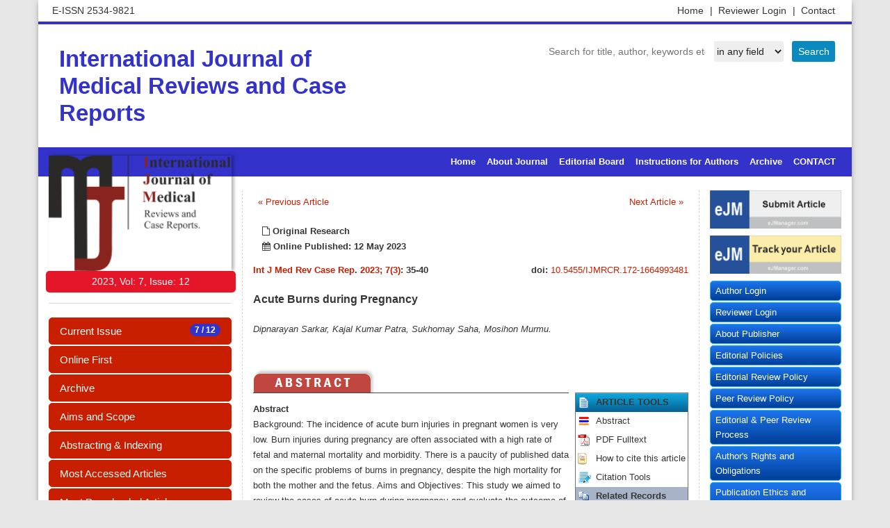

--- FILE ---
content_type: text/html; charset=UTF-8
request_url: https://mdpub.net/?mno=119328
body_size: 32920
content:
<!DOCTYPE html>
<html lang="en-US" xml:lang="en-US">
<head>
<meta charset="utf-8">
<meta name="viewport" content="width=device-width, initial-scale=1.0">

<title>Acute Burns during Pregnancy | International Journal of  Medical Reviews and Case Reports</title>
<meta name="generator" content="Journal Management System">
<link rel="schema.DC" href="https://purl.org/dc/elements/1.1/" />
<meta name="DC.Creator.PersonalName" content="Dipnarayan  Sarkar"/>
<meta name="DC.Creator.PersonalName" content=" Kajal Kumar Patra"/>
<meta name="DC.Creator.PersonalName" content=" Sukhomay  Saha"/>
<meta name="DC.Creator.PersonalName" content=" Mosihon  Murmu"/>
<meta name="DC.Date.created" scheme="ISO8601" content="2023-08-01"/>
<meta name="DC.Date.dateSubmitted" scheme="ISO8601" content=2022-10-05"/>
<meta name="DC.Date.issued" scheme="ISO8601" content="2023-08-01"/>
<meta name="DC.DC.Date.X-MetadataLastModified" scheme="ISO8601" content="2023-08-01"/>
<meta name="DC.Description" content="Background: The incidence of acute burn injuries in pregnant women is very low. Burn injuries during pregnancy are often associated with a high rate of fetal and maternal mortality and morbidity. There is a paucity of published data on the specific problems of burns in pregnancy, despite the high mortality for both the mother and the fetus. Aims and Objectives: This study we aimed to review the cases of acute burn during pregnancy and evaluate the outcome of these patients in West Bengal, India. Materials and Methods:  This was hospital based retrospective study conducted at SSKM Hospital in collaboration with Dept of Plastic Surgery, West Bengal, India from April 2019 to March 2022. Total 141 pregnant women with thermal injuries were included in the study. Template was generated and analysis was done on SPSS software. Results: Among 141 pregnant women with thermal injuries maximum were in the age group of 21-25 years (39.7%). Mean Age of the patients were 16.75 years. Accidental Burn was 114 (80.9%). Maximum burn was during 2nd trimester 83 (58.9%). IUFD was present in 4 (2.8%) of burn mothers, septicemia was present in 23 (16.3%) and maternal death was present in 22 (15.6%) of the burn mothers. Maximum maternal deaths 6 (4.3%) was found in 74%TBSA cases. Almost 90 to 100% maternal deaths were found in 70% to 100% TBSA cases. maximum deaths were in the age group of 18.20 years. Maternal deaths in accidental burn was 18 (12.8%) and suicidal burn was 4 (2.8%). Conclusions: Maternal mortality is correlated to the percentage of the total burned area and inhalation injury. Burns in pregnant women have a profound effect on the fetal wellbeing, with a high rate of mortality especially in the first trimester."/>
<META NAME="DC.Publisher" CONTENT="Bulgarian Association of Young Surgeons">
<meta name="DC.Format" scheme="IMT" content="application/pdf"/>
<meta name="DC.Identifier" content="119328"/>
<meta name="DC.Identifier.pageNumber" content="35-40"/>
<meta name="DC.Identifier.DOI" content="10.5455/IJMRCR.172-1664993481"/>
<meta name="DC.Identifier.URI" content="https://www.mdpub.net/?mno=119328"/>
<meta name="DC.Language" scheme="ISO639-1" content="en"/>
<meta name="DC.Rights" content="Copyright (c)  "/>
<meta name="DC.Rights" content=""/>
<meta name="DC.Source" content="International Journal of  Medical Reviews and Case Reports"/>
<meta name="DC.Source.ISSN" content="2534-9821"/>
<META NAME="DC.Identifier" SCHEME="ISSN" CONTENT="2534-9821">
<meta name="DC.Source.Issue" content="3"/>
<meta name="DC.Source.Volume" content="7"/>
<meta name="DC.Source.URI" content="http://www.mdpub.net"/>
<meta name="DC.Subject" xml:lang="en" content="Acute Burns"/>
<meta name="DC.Subject" xml:lang="en" content="Pregnancy"/>
<meta name="DC.Subject" xml:lang="en" content="Mortality"/>
<meta name="DC.Title" content="Acute Burns during Pregnancy">
<meta name="DC.Type" content="Text.Serial.Journal"/>
<meta name="DC.Type.articleType" content="Articles"/>
<meta name="gs_meta_revision" content="1.1"/>
<meta name="citation_journal_title" content="International Journal of  Medical Reviews and Case Reports">
<meta name="citation_journal_abbrev" content=""/>
<meta name="citation_issn" content="2534-9821"/>
<meta name="citation_author" content="Dipnarayan  Sarkar">
<meta name="citation_author" content=" Kajal Kumar Patra">
<meta name="citation_author" content=" Sukhomay  Saha">
<meta name="citation_author" content=" Mosihon  Murmu">
<meta name="citation_title" content="Acute Burns during Pregnancy">
<meta name="citation_date" content="2023/08/01">
<meta name="citation_volume" content="7">
<meta name="citation_issue" content="3">
<meta name="citation_firstpage" content="35">
<meta name="citation_lastpage" content="35"/>
<meta name="citation_doi" content="10.5455/IJMRCR.172-1664993481">
<meta name="citation_abstract_html_url" content="https://www.mdpub.net/?mno=119328">
<meta name="citation_keywords" xml:lang="en" content="Acute Burns"/>
<meta name="citation_keywords" xml:lang="en" content="Pregnancy"/>
<meta name="citation_keywords" xml:lang="en" content="Mortality"/>
<meta name="citation_pdf_url" content="https://www.mdpub.net/fulltextpdf.php?mno=119328">
<meta name="citation_language" content="en"/>

<link href="/favicon.ico" rel="shortcut icon" type="image/x-icon"/>
<meta name="theme-color" content="#ffffff">
<link rel="stylesheet" href="https://maxcdn.bootstrapcdn.com/bootstrap/3.3.4/css/bootstrap.min.css">
<link type="text/css" rel="stylesheet" href="https://cdnjs.cloudflare.com/ajax/libs/OwlCarousel2/2.3.4/assets/owl.carousel.min.css">
<link type="text/css" rel="stylesheet" href="https://cdnjs.cloudflare.com/ajax/libs/font-awesome/4.3.0/css/font-awesome.css">
<link type="text/css" rel="stylesheet" href="https://www.ejport.com/img/style_slidera.css" />
<style>
body{
	--mycolor1 : #3333CC;
	--mycolor2 : #C71F00;
	--mycolor3 : ;
	--mycolor4 : ;
	--mycolor5 : ;
	--mycolorsb : ;
	--mycolorsh : ;
	--mycolorst : ;
	--fontfam0 : ;
	--fontsize0 : ;
	--fontstyle0 : ;
	--fontfam1 : ;
	--fontsize1 : ;
	--fontstyle1 : ;
	--fontfam2 : ;
	--fontsize2 : ;
	--fontstyle2 : ;
	--fontfam3 : ;
	--fontsize3 : ;
	--fontstyle3 : ;
	--fontfam4 : ;
	--fontsize4 : ;
	--fontstyle4 : ;
}
</style>
<script type="text/javascript" src="https://platform-api.sharethis.com/js/sharethis.js#property=63cf239438862e00198c0bfc&product=sticky-share-buttons&source=platform" async="async"></script></head>
<body>

<div class="container siteMainWrapper">
<div class="row siteTopRow padding5">
<div class="col-xs-12 col-sm-6 col-md-6 col-lg-6">
E-ISSN  2534-9821</div>
<div class="col-xs-12 col-sm-6 col-md-6 col-lg-6">
<ul class="topMenu">
<li><a href="http://www.mdpub.net/?sec=contact">Contact  </a></li>   
<li><a href="https://www.ejmanager.com/reviewers/index.php?isl=login">Reviewer Login <span> |</span> </a></li>   
<li><a href="http://www.mdpub.net">Home <span> |</span> </a></li>   
</ul>
</div>
</div>
<div class="row padding20">
<div class="col-xs-12 col-sm-5 col-md-5 col-lg-5 hidden-xs padding10">
<a href="http://www.mdpub.net" style="font-size:33px;color:#3333CC;line-height:39px; font-weight:bold;">International Journal of  Medical Reviews and Case Reports</a>
</div>
<div class="search-service" style="margin:auto 0px 0px auto;">
<form action="" method="get">
<input type="text" name="term" value="" placeholder="Search for title, author, keywords etc." class="searchbox"/>&nbsp;
<select name="sarea" class="searchslc">
<option value=''>in any field</option>
<option value=title >in Title</option>
<option value=summary >in Summary</option>
<option value=keyword >in Keywords</option>
<option value=author >in Authors</option>
</select>
<input type="submit" value="Search" class="searchbtn"/>
</form>
</div>
</div>

<div class="row padding0">
<div class="col-md-12 padding0">
<nav class="navbar navbar-default siteMainNav" role="navigation">
<div class="container-fluid">
<div class="navbar-header">
<button type="button" class="navbar-toggle" data-toggle="collapse" data-target="#bs-example-navbar-collapse-1">
<span class="sr-only">Toggle navigation</span><span class="icon-bar"></span><span class="icon-bar"></span><span class="icon-bar"></span>
</button>
</div>
<div class="collapse navbar-collapse" id="bs-example-navbar-collapse-1">
<ul class="nav navbar-nav navbar-right">                        
<li><a href="index.php">Home</a></li><li><a href="index.php?sec=about">About Journal</a></li><li><a href="index.php?sec=editors">Editorial Board</a></li><li><a href="index.php?sec=gfa">Instructions for Authors</a></li><li><a href="index.php?sec=archive">Archive</a></li><li><a href="index.php?sec=contact">CONTACT</a></li></ul>
</div>
</div>
</nav>
</div>
</div>

<div class="row">
<div class="col-xs-12 col-sm-3 col-md-3 col-lg-3">
<div class="cover">
<img src="img/172.png" style="width:100%;max-width:262px;">       
</div>
<div class="volumestring">
<span id="leftmenu_Label1"><span class="coverstring">2023, Vol: 7, Issue: 12</span></span>
</div> 
<div class="list-group-border">
<div class="list-group ">
<a class="list-group-item list-group-item-default" href="http://www.mdpub.net/?sec=cissue"><span class="badge badge-danger">7 / 12</span>Current Issue</a>
<a class="list-group-item list-group-item-default" href="index.php?sec=aip">Online First</a><a class="list-group-item list-group-item-default" href="index.php?sec=archive">Archive</a><a class="list-group-item list-group-item-default" href="index.php?sec=aimsscope">Aims and Scope</a><a class="list-group-item list-group-item-default" href="index.php?sec=jindex">Abstracting & Indexing</a><a class="list-group-item list-group-item-default" href="index.php?sec=mosta">Most Accessed Articles</a><a class="list-group-item list-group-item-default" href="index.php?sec=mostd">Most Downloaded Articles</a><a class="list-group-item list-group-item-default" href="index.php?sec=mostc">Most Cited Articles</a>
</div>
</div>
<div class="col-xs-12 butonform"><b>Required files to be uploaded</b><br><br><a href="https://www.ejmanager.com/mnstemps/172/stdfls/Copyright Transfer Form.doc" target="_blank">
<i class="fa fa-file-text-o" aria-hidden="true"></i>Copyright Transfer Form</a><br></div><div class="col-xs-12 standardbox text-center">
<a href="https://orcid.org/register" target="_blank"><img src="https://www.ejport.com/img/orcid.png" width="140" vspace="17"></a>        
<a href="https://www.crossref.org/" target="_blank"><img src="https://www.ejport.com/img/crossref.png" width="140" vspace="17"></a>
<img src="https://www.ejport.com/img/open.png" width="140" vspace="17">
<a href="https://creativecommons.org/" target="_blank"><img src="https://www.ejport.com/img/creative_commons.png" width="140" vspace="17"></a>
</div>
</div>
<div class="col-xs-12 col-sm-9 col-md-9 col-lg-9">
<div class="row">
<div class="col-xs-12 col-sm-12 col-md-9 col-lg-9 siteContent">
<div class="row " style="min-height: 600px;">
<div class="col-xs-12">
<div class="row margin20">
<div style='float:left;padding:7px;'><a href='?mno=127164'>«  Previous Article</a></div><div style='float:right;padding:7px;'><a href='?mno=48763'>Next Article  »</a></div><br><table border=0 cellspacing=0 width=100% style='font-family:batang,trebuchet ms,verdana,arial,helvetica;'><tr valign=top><td nowrap style='padding:13px;background-color:#fff;'> <span style='font-size:1.05em;'><b><i class='fa fa-file-o'></i> Original Research</b><br><span style='font-size:0.95em;'><b><i class='fa fa-calendar'></i> Online Published: 12 May 2023</b></span><br></td><td width=100% align=right> </td><td nowrap style='padding:13px;background-color:#fff;'></td></tr><tr valign=top><td colspan=3 style='margin-right:13px;' align=left><div><div style='float:left;'><b><a href='/'>Int J Med Rev Case Rep</a>. <a href='?jid=172&iid=2023-7-3.000'>2023; 7(3)</a>: 35-40</b></div><div style='float:right;'><b>doi: </b><a href='http://dx.doi.org/10.5455/IJMRCR.172-1664993481' target='_blank'>10.5455/IJMRCR.172-1664993481</a></div></div><br><br><span style='font-size:1.3em;line-height:1.2em;font-weight:bold;'>Acute Burns during Pregnancy</span><br><br><i>Dipnarayan  Sarkar, Kajal Kumar Patra, Sukhomay  Saha, Mosihon  Murmu.</i><p>		<a href="https://plu.mx/plum/a/?doi=10.5455/IJMRCR.172-1664993481" class="plumx-plum-print-popup plum-jbs-theme" data-popup="right" data-hide-when-empty="true" data-hide-usage="true" data-pass-hidden-categories="true" data-site="plum" data-badge="true" data-size="small"></a>
				<br>
		<table border=0 width=100% cellspacing=0 cellpadding=0>
		<tr valign=top><td align=center style='border-bottom:1px solid #484848;' nowrap><a href=#abstract><img src=http://www.ejport.com/img/tabs_article_red_abstract.png border=0 width=177 vspace=0></td><td align=center style='border-bottom:1px solid #484848;' nowrap></td><td align=left style='border-bottom:1px solid #484848;' nowrap></td><td align=left style='border-bottom:1px solid #484848;' width=100%></td></tr><tr valign=top class=journalfont><td colspan=4><div id=summary><p style='line-height:22px;'><b>Abstract</b><br>Background: The incidence of acute burn injuries in pregnant women is very low. Burn injuries during pregnancy are often associated with a high rate of fetal and maternal mortality and morbidity. There is a paucity of published data on the specific problems of burns in pregnancy, despite the high mortality for both the mother and the fetus. Aims and Objectives: This study we aimed to review the cases of acute burn during pregnancy and evaluate the outcome of these patients in West Bengal, India. Materials and Methods:  This was hospital based retrospective study conducted at SSKM Hospital in collaboration with Dept of Plastic Surgery, West Bengal, India from April 2019 to March 2022. Total 141 pregnant women with thermal injuries were included in the study. Template was generated and analysis was done on SPSS software. Results: Among 141 pregnant women with thermal injuries maximum were in the age group of 21-25 years (39.7%). Mean Age of the patients were 16.75 years. Accidental Burn was 114 (80.9%). Maximum burn was during 2nd trimester 83 (58.9%). IUFD was present in 4 (2.8%) of burn mothers, septicemia was present in 23 (16.3%) and maternal death was present in 22 (15.6%) of the burn mothers. Maximum maternal deaths 6 (4.3%) was found in 74%TBSA cases. Almost 90 to 100% maternal deaths were found in 70% to 100% TBSA cases. maximum deaths were in the age group of 18.20 years. Maternal deaths in accidental burn was 18 (12.8%) and suicidal burn was 4 (2.8%). Conclusions: Maternal mortality is correlated to the percentage of the total burned area and inhalation injury. Burns in pregnant women have a profound effect on the fetal wellbeing, with a high rate of mortality especially in the first trimester.</p><b>Key words:</b> Acute Burns, Pregnancy, Mortality<p><br></div></td><td nowrap> </td><td style='padding-left:5px;'>	<style>
		.boxtext td{padding:3px;}
	</style>
	<table border=0 class='boxtext' style='border:1px solid #727272;'><tr valign=top class=boxtext style='background:#dcdcdc;background:url(http://www.ejport.com/img/bg_search.gif);background-position:top;'><td><img src='http://www.ejport.com/img/ico_mns.gif' height=17 border=0></td><td><b>ARTICLE TOOLS</b></td></tr><tr valign=top><td><img src='http://www.ejport.com/img/iconabstract.gif' height=17 border=0></td><td nowrap><a href='?mno=119328'>Abstract</a></td></tr><tr valign=top><td><img src='http://www.ejport.com/img/iconpdf.gif' height=17 border=0></td><td nowrap><a href='index.php?fulltxt=119328&fulltxtj=172&fulltxtp=172-1664993481.pdf' target='_blank'>PDF Fulltext</a></td></tr>	<tr valign=top nowrap><td><img src='http://www.ejport.com/img/iconCite.gif' height=17 border=0 alt='How to cite this article'></td><td nowrap><a href=#cite>How to cite this article</a></td></tr>
	<tr valign=bottom><td><img src='http://www.ejport.com/img/icon_reference.png' height=17 border=0></td><td nowrap>
	<a class=font1 href="javascript:void(0);" onClick="javascript:document.getElementById('howtocitetools').style.display='block';return false;">Citation Tools</a></td></tr>
	<tr valign=top class=boxtext style='background-color:#A7B3C6;'><td style='border-bottom:1px solid #727272;'><img src='http://www.ejport.com/img/icon_related.gif' height=17 border=0></td><td nowrap style='border-bottom:1px solid #727272;'><b>Related Records</b></td></tr><tr valign=top style='background-color:#ffffff;'><td> </td><td><a href='http://www.bibliomed.org/?term=Dipnarayan  Sarkar&sarea=author&b1=Search+ScopeMed' target=_blank>Articles by Dipnarayan  Sarkar</a><br><a href='http://www.bibliomed.org/?term=Kajal Kumar Patra&sarea=author&b1=Search+ScopeMed' target=_blank>Articles by Kajal Kumar Patra</a><br><a href='http://www.bibliomed.org/?term=Sukhomay  Saha&sarea=author&b1=Search+ScopeMed' target=_blank>Articles by Sukhomay  Saha</a><br><a href='http://www.bibliomed.org/?term=Mosihon  Murmu&sarea=author&b1=Search+ScopeMed' target=_blank>Articles by Mosihon  Murmu</a><br><tr valign=top style='background-color:#ffffff;'><td><img src='https://www.ejport.com/img/icon_google.png' height=17 border=0></td><td><a href='https://www.google.com/search?hl=en&q=http://www.bibliomed.org/?mno=119328' target=_blank>on Google</a></td></tr><tr valign=top style='background-color:#ffffff;'><td><img src='http://www.ejport.com/img/icon_googlescholar.gif' height=17 border=0></td><td><a href='https://scholar.google.com/scholar?q=Acute Burns during Pregnancy' target=_blank>on Google Scholar</a></td></tr></table>		<br><a href="https://plu.mx/plum/a/?doi=10.5455/IJMRCR.172-1664993481" class="plumx-plum-print-popup"></a>
		<script type="text/javascript" src="//cdn.plu.mx/widget-popup.js"></script>
		</td></tr></table></td></tr></table><br><a name=cite><table border=0 width=100% cellspacing=0 cellpadding=0 style='border:3px double green;'><tr valign=top class=articletitle><td style='padding:7px;background:#E5FECC;'><b>How to Cite this Article</b></td></tr><tr valign=top><td style='padding:7px;'><b>Pubmed Style</b><br><br>Sarkar D, Patra KK, Saha S, Murmu M. Acute Burns during Pregnancy. Int J Med Rev Case Rep. 2023; 7(3): 35-40.  <a href='http://dx.doi.org/10.5455/IJMRCR.172-1664993481' target='_blank'>doi:10.5455/IJMRCR.172-1664993481</a><br><hr style='height:1px;border:1px dotted green;'><br><b>Web Style</b><br><br>Sarkar D, Patra KK, Saha S, Murmu M. Acute Burns during Pregnancy. https://www.mdpub.net/?mno=119328 [Access: April 02, 2025].  <a href='http://dx.doi.org/10.5455/IJMRCR.172-1664993481' target='_blank'>doi:10.5455/IJMRCR.172-1664993481</a><br><hr style='height:1px;border:1px dotted green;'><br><b>AMA (American Medical Association) Style</b><p>Sarkar D, Patra KK, Saha S, Murmu M. Acute Burns during Pregnancy. <i>Int J Med Rev Case Rep</i>. 2023; 7(3): 35-40.  <a href='http://dx.doi.org/10.5455/IJMRCR.172-1664993481' target='_blank'>doi:10.5455/IJMRCR.172-1664993481</a><br><hr style='height:1px;border:1px dotted green;'><br><b>Vancouver/ICMJE Style</b><p>Sarkar D, Patra KK, Saha S, Murmu M. Acute Burns during Pregnancy. Int J Med Rev Case Rep. (2023), [cited April 02, 2025]; 7(3): 35-40.  <a href='http://dx.doi.org/10.5455/IJMRCR.172-1664993481' target='_blank'>doi:10.5455/IJMRCR.172-1664993481</a><br><hr style='height:1px;border:1px dotted green;'><br><b>Harvard Style</b><p>Sarkar, D., Patra, . K. K., Saha, . S. & Murmu, . M. (2023) Acute Burns during Pregnancy. <i>Int J Med Rev Case Rep</i>, 7 (3), 35-40.  <a href='http://dx.doi.org/10.5455/IJMRCR.172-1664993481' target='_blank'>doi:10.5455/IJMRCR.172-1664993481</a><br><hr style='height:1px;border:1px dotted green;'><br><b>Turabian Style</b><p>Sarkar, Dipnarayan, Kajal Kumar Patra, Sukhomay Saha, and Mosihon Murmu. 2023. Acute Burns during Pregnancy. <i>International Journal of  Medical Reviews and Case Reports</i>, 7 (3), 35-40.  <a href='http://dx.doi.org/10.5455/IJMRCR.172-1664993481' target='_blank'>doi:10.5455/IJMRCR.172-1664993481</a><br><hr style='height:1px;border:1px dotted green;'><br><b>Chicago Style</b><p>Sarkar, Dipnarayan, Kajal Kumar Patra, Sukhomay Saha, and Mosihon Murmu. "Acute Burns during Pregnancy." <i>International Journal of  Medical Reviews and Case Reports</i> 7 (2023), 35-40.  <a href='http://dx.doi.org/10.5455/IJMRCR.172-1664993481' target='_blank'>doi:10.5455/IJMRCR.172-1664993481</a><br><hr style='height:1px;border:1px dotted green;'><br><b>MLA (The Modern Language Association) Style</b><p>Sarkar, Dipnarayan, Kajal Kumar Patra, Sukhomay Saha, and Mosihon Murmu. "Acute Burns during Pregnancy." <i>International Journal of  Medical Reviews and Case Reports</i> 7.3 (2023), 35-40. Print. <a href='http://dx.doi.org/10.5455/IJMRCR.172-1664993481' target='_blank'>doi:10.5455/IJMRCR.172-1664993481</a><br><hr style='height:1px;border:1px dotted green;'><br><b>APA (American Psychological Association) Style</b><p>Sarkar, D., Patra, . K. K., Saha, . S. & Murmu, . M. (2023) Acute Burns during Pregnancy. <i>International Journal of  Medical Reviews and Case Reports</i>, 7 (3), 35-40.  <a href='http://dx.doi.org/10.5455/IJMRCR.172-1664993481' target='_blank'>doi:10.5455/IJMRCR.172-1664993481</a><br><hr style='height:1px;border:1px dotted green;'><br></td></tr></table></div>
</span>
</div>
</div>
</div>
<div class="col-xs-12 col-sm-12 col-md-3 col-lg-3">
<a class="imgHover" href="http://www.ejmanager.com/my/ijmrcr/" target="_blank"><img style="margin-bottom: 10px;" src="https://www.ejport.com/img/send-article.png" width="100%"></a>
<a class="imgHover" href="http://www.ejmanager.com/my/ijmrcr/submit.php?isl=track" target="_blank"><img style="margin-bottom: 10px;" src="https://www.ejport.com/img/track-article.png" width="100%"></a>
</div>
<div class="col-xs-12 col-sm-12 col-md-3 col-lg-3">
<div class="list-group-border">
<div class="list-group "><a class="list-group-item list-group-item-defaultright" href="https://www.ejmanager.com/my/ijmrcr/">Author Login</a><a class="list-group-item list-group-item-defaultright" href="https://www.ejmanager.com/reviewers/index.php?isl=login">Reviewer Login</a><a class="list-group-item list-group-item-defaultright" href="index.php?sec=aboutpublisher">About Publisher</a><a class="list-group-item list-group-item-defaultright" href="index.php?sec=policyeditorial">Editorial Policies</a><a class="list-group-item list-group-item-defaultright" href="index.php?sec=editorialpeerreview">Editorial Review Policy</a><a class="list-group-item list-group-item-defaultright" href="index.php?sec=peerreviewpolicy">Peer Review Policy</a><a class="list-group-item list-group-item-defaultright" href="index.php?sec=editorialprocess">Editorial & Peer Review Process</a><a class="list-group-item list-group-item-defaultright" href="index.php?sec=policyauthorsrights">Author's Rights and Obligations</a><a class="list-group-item list-group-item-defaultright" href="index.php?sec=publicationethics">Publication Ethics and Publication Malpractice Statement</a><a class="list-group-item list-group-item-defaultright" href="index.php?sec=policycois">Conflict of Interest Policy</a><a class="list-group-item list-group-item-defaultright" href="index.php?sec=policyplagiarism">Plagiarism Policy</a><a class="list-group-item list-group-item-defaultright" href="index.php?sec=policyhar">Protection of Research Participants (Statement On Human And Animal Rights)</a><a class="list-group-item list-group-item-defaultright" href="index.php?sec=policyprivacy">Privacy Policy</a><a class="list-group-item list-group-item-defaultright" href="index.php?sec=correctionretractionconcern">Corrections, Retractions & Expressions of Concern</a><a class="list-group-item list-group-item-defaultright" href="index.php?sec=selfarchivingpolicy">Self-Archiving Policies</a><a class="list-group-item list-group-item-defaultright" href="index.php?sec=digitalarchiving">Digital Archiving & Preservation Policies</a><a class="list-group-item list-group-item-defaultright" href="index.php?sec=informedconsent">Statement of Informed Consent</a><a class="list-group-item list-group-item-defaultright" href="index.php?sec=policyadvertising">Advertising Policy</a><a class="list-group-item list-group-item-defaultright" href="index.php?sec=policytermofuse">Terms of Use</a><a class="list-group-item list-group-item-defaultright" href="index.php?sec=licenseinfo">License Information</a><a class="list-group-item list-group-item-defaultright" href="index.php?sec=copyrightinfo">Copyright Information</a></div>
</div>
</div>
</div>
</div>
</div>   
<div class="row siteFooter" style="font-size:14px;padding:13px;">
<table border=0 width="100%" cellspacing=9 cellpadding=1>
<tr valign=top><td style="padding:1px;" colspan=2>
</td></tr>
<tr valign=top><td width=44% style="padding:0 20px 0 30px;">
<h4>About International Journal of  Medical Reviews and Case Reports</h4>
<hr style="border:0.1px solid #eee;" >
International Journal of Medical Reviews and Case Reports&nbsp; (Int J Med Rev Case Rep)ISSN: 2534-9821The International Journal of Medical Reviews and Ca ... <a href="index.php?sec=about"> Read more</a>.<br> <br> <br> <br>
For best results, please use Internet Explorer or Google Chrome.<br>
</td><td width=56% style="padding:0 30px 0 20px;">
<h4>Contact Information</h4>
<hr style="border:0.1px solid #eee;" >
<br><span style="font-size:14px"><span style="font-family:arial,helvetica,sans-serif">Any correspondence, queries or additional requests for information on the manuscript submission process should be sent to the International Journal of Medical Reviews&nbsp;and Case Reports&nbsp;editorial office as follows:</span></span><br>

<br><span style="font-size:14px"><span style="font-family:arial,helvetica,sans-serif">Bulgarian Association of Young Surgeons (BAYS);</span></span><br>

<br><span style="font-size:14px"><span style="font-family:arial,helvetica,sans-serif">National Center of Public Health and Analyses (NCPHA), floor 2, office &#8470; 31,&nbsp; Sofia 1431, Bulgaria.</span></span><br>

<br><span style="font-size:14px"><span style="font-family:arial,helvetica,sans-serif"><a href="mailto:inkov@journalmedica.com" style="box-sizing: border-box; background-color: transparent; color: rgb(52, 136, 153); text-decoration-line: none; font-family: inherit; font-size: inherit; outline: 0px;">inkov@journalmedica.com</a></span></span><br>

<hr />
<br><span style="font-size:14px"><span style="font-family:arial,helvetica,sans-serif">Financial department is managed by International Sci Ink Press.&nbsp;</span></span><br>

<br><span style="font-size:14px"><span style="font-family:arial,helvetica,sans-serif">It&nbsp;is a company registered in Bulgaria with registered no. 205414288 and registered address at 57 Antim I str., Vazrazhdane, Sofia, 1303, Bulgaria.</span></span><br>

<br><span style="font-size:14px"><span style="font-family:arial,helvetica,sans-serif">Tel: +359883427500</span></span><br>

<br>&nbsp;<br></td>
</tr>
</table>
</div>
<br><br>
</div>
<div class="sharethis-sticky-share-buttons"></div><script src="https://ajax.googleapis.com/ajax/libs/jquery/3.2.1/jquery.min.js"></script>
<script src="https://cdnjs.cloudflare.com/ajax/libs/OwlCarousel2/2.3.4/owl.carousel.min.js" integrity="sha512-bPs7Ae6pVvhOSiIcyUClR7/q2OAsRiovw4vAkX+zJbw3ShAeeqezq50RIIcIURq7Oa20rW2n2q+fyXBNcU9lrw==" crossorigin="anonymous" referrerpolicy="no-referrer"></script>
<script src="https://maxcdn.bootstrapcdn.com/bootstrap/3.3.4/js/bootstrap.min.js"></script>
<script src="https://cdnjs.cloudflare.com/ajax/libs/iCheck/1.0.3/icheck.js" integrity="sha512-QhdaIc0tGMpa49hhqthS/+pc3EezCczZYuubdVmjHk1968yb7yXz/oZxdlGDMck4FWS459nlQ0dC/ab4ZuzujA==" crossorigin="anonymous" referrerpolicy="no-referrer"></script>
	<script>
	(function(i,s,o,g,r,a,m){i['GoogleAnalyticsObject']=r;i[r]=i[r]||function(){
	(i[r].q=i[r].q||[]).push(arguments)},i[r].l=1*new Date();a=s.createElement(o),
	m=s.getElementsByTagName(o)[0];a.async=1;a.src=g;m.parentNode.insertBefore(a,m)
	})(window,document,'script','https://www.google-analytics.com/analytics.js','ga');

	ga('create', 'UA-25950749-14', 'auto');
	ga('send', 'pageview');

	</script>
<div id='howtocitetools' style='display:none; position:fixed;top:0;left:0;width:100%;height:100%;background:rgba(0, 0, 0, 0.75); z-index: 5;'><img src=https://www.ejport.com/img/semi_transparent.png border=0 width=100% height=100% ><div style='position: fixed;top:10%;left:30%;width:600px;height:500px;padding:13px;border:2px solid #bbb;background:#fff;z-index: 99;'><div>
			<div style='float:left;'><h3>How to cite this article</h3></div>
			<div style='float:right;'><a style='padding:7px;border:1px solid #bbb;background:#eee;border-radius: 3px; -khtml-border-radius: 3px; -moz-border-radius: 3px; -webkit-border-radius: 3px;' href="javascript:void(0);" onClick="javascript:document.getElementById('howtocitetools').style.display='none';return false;" title='Close this Page'><b>X</b></a></div>
			</div><div style='clear:both;'><br><br><div><span style='font-size:16px;font-family:Verdana, Arial, helvetica;'><b>REFERENCE MANAGER FORMATS</b></span><br><a target='_new' href='http://www.ejmanager.com/index_htc.php?mno=119328&cf=bibtext' style='width:160px;float:left;padding:9px;margin:7px;border:1px solid #bbb;background:#eee;border-radius: 3px; -khtml-border-radius: 3px; -moz-border-radius: 3px; -webkit-border-radius: 3px; '>BibTeX</a> <a target='_new' href='http://www.ejmanager.com/index_htc.php?mno=119328&cf=bookends' style='width:160px;float:left;padding:9px;margin:7px;border:1px solid #bbb;background:#eee;border-radius: 3px; -khtml-border-radius: 3px; -moz-border-radius: 3px; -webkit-border-radius: 3px; '>Bookends</a> <a target='_new' href='http://www.ejmanager.com/index_htc.php?mno=119328&cf=easybib' style='width:160px;float:left;padding:9px;margin:7px;border:1px solid #bbb;background:#eee;border-radius: 3px; -khtml-border-radius: 3px; -moz-border-radius: 3px; -webkit-border-radius: 3px; '>EasyBib</a> <a target='_new' href='http://www.ejmanager.com/index_htc.php?mno=119328&cf=endnote-tagged' style='width:160px;float:left;padding:9px;margin:7px;border:1px solid #bbb;background:#eee;border-radius: 3px; -khtml-border-radius: 3px; -moz-border-radius: 3px; -webkit-border-radius: 3px; '>EndNote (tagged)</a> <a target='_new' href='http://www.ejmanager.com/index_htc.php?mno=119328&cf=endnote-8-xml' style='width:160px;float:left;padding:9px;margin:7px;border:1px solid #bbb;background:#eee;border-radius: 3px; -khtml-border-radius: 3px; -moz-border-radius: 3px; -webkit-border-radius: 3px; '>EndNote (xml)</a> <a target='_new' href='http://www.ejmanager.com/index_htc.php?mno=119328&cf=medlars' style='width:160px;float:left;padding:9px;margin:7px;border:1px solid #bbb;background:#eee;border-radius: 3px; -khtml-border-radius: 3px; -moz-border-radius: 3px; -webkit-border-radius: 3px; '>Medlars</a> <a target='_new' href='http://www.ejmanager.com/index_htc.php?mno=119328&cf=mendeley' style='width:160px;float:left;padding:9px;margin:7px;border:1px solid #bbb;background:#eee;border-radius: 3px; -khtml-border-radius: 3px; -moz-border-radius: 3px; -webkit-border-radius: 3px; '>Mendeley</a> <a target='_new' href='http://www.ejmanager.com/index_htc.php?mno=119328&cf=papers' style='width:160px;float:left;padding:9px;margin:7px;border:1px solid #bbb;background:#eee;border-radius: 3px; -khtml-border-radius: 3px; -moz-border-radius: 3px; -webkit-border-radius: 3px; '>Papers</a> <a target='_new' href='http://www.ejmanager.com/index_htc.php?mno=119328&cf=refworks-tagged' style='width:160px;float:left;padding:9px;margin:7px;border:1px solid #bbb;background:#eee;border-radius: 3px; -khtml-border-radius: 3px; -moz-border-radius: 3px; -webkit-border-radius: 3px; '>RefWorks Tagged</a> <a target='_new' href='http://www.ejmanager.com/index_htc.php?mno=119328&cf=reference-manager' style='width:160px;float:left;padding:9px;margin:7px;border:1px solid #bbb;background:#eee;border-radius: 3px; -khtml-border-radius: 3px; -moz-border-radius: 3px; -webkit-border-radius: 3px; '>Ref Manager</a> <a target='_new' href='http://www.ejmanager.com/index_htc.php?mno=119328&cf=ris' style='width:160px;float:left;padding:9px;margin:7px;border:1px solid #bbb;background:#eee;border-radius: 3px; -khtml-border-radius: 3px; -moz-border-radius: 3px; -webkit-border-radius: 3px; '>RIS</a> <a target='_new' href='http://www.ejmanager.com/index_htc.php?mno=119328&cf=zotero' style='width:160px;float:left;padding:9px;margin:7px;border:1px solid #bbb;background:#eee;border-radius: 3px; -khtml-border-radius: 3px; -moz-border-radius: 3px; -webkit-border-radius: 3px; '>Zotero</a> </div></div></div></body></html>

--- FILE ---
content_type: text/plain
request_url: https://www.google-analytics.com/j/collect?v=1&_v=j102&a=59202533&t=pageview&_s=1&dl=https%3A%2F%2Fmdpub.net%2F%3Fmno%3D119328&ul=en-us%40posix&dt=Acute%20Burns%20during%20Pregnancy%20%7C%20International%20Journal%20of%20Medical%20Reviews%20and%20Case%20Reports&sr=1280x720&vp=1280x720&_u=IEBAAEABAAAAACAAI~&jid=179305369&gjid=2066181859&cid=1012448530.1768038785&tid=UA-25950749-14&_gid=1297259143.1768038785&_r=1&_slc=1&z=886474985
body_size: -448
content:
2,cG-EZZTEQW4PE